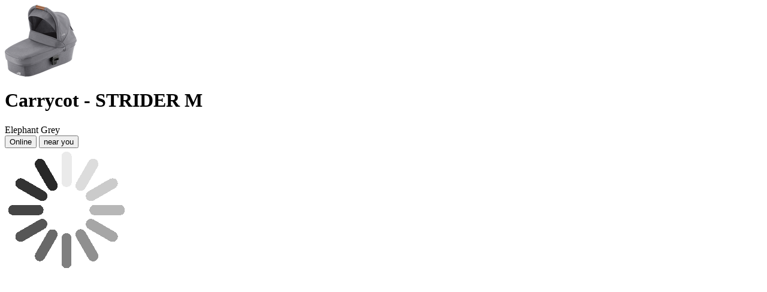

--- FILE ---
content_type: text/html;charset=UTF-8
request_url: https://www.britax-roemer.com/on/demandware.store/Sites-Britax-EU-Site/en_ME/WhereToBuy-Show?pid=2000036108&format=ajax
body_size: 847
content:
<div>
<div class="product-information-container">
<a class="thumb-link product-image-link-overlay" href="/accessories/pushchair-accessories/carrycot---strider-m/2000036108.html" title="Carrycot - STRIDER M">
<img class="img-fluid lazyload product-image-overlay" src="https://www.britax-roemer.com/dw/image/v2/BBSR_PRD/on/demandware.static/-/Sites-britax-master-catalog-eu/default/dwd52d8da4/images/large/2024/2112/STRIDER_M_Carrycot_ElephantGrey_02_2021_72dpi_2000x2000.png?sw=120&amp;sh=120&amp;sm=fit" alt="Britax Carrycot - STRIDER M Elephant Grey"/>
</a>
<div class="product-information-overlay">
<h1 class="product-content-name-overlay" itemprop="name" data-pdp-product-heading="">Carrycot - STRIDER M</h1>
<div class="product-color-info-overlay">

Elephant Grey

</div>
</div>
</div>


<div class="hatch-list-tablinks">
<button class="tablink hatch-tablink __button active"
onclick="openTab(event, 'buyOnline')">Online</button>
<button class="tablink map-tablink __button"
onclick="openTab(event, 'findLocalStore')">near you</button>
</div>
<div id="buyOnline" class="tabcontent">
<div id="hatch-list-container"
data-default-msg="We are sorry but this product is not currently available online from our partners.">
<img class="hatch-spinner" src="https://www.britax-roemer.com/on/demandware.static/Sites-Britax-EU-Site/-/default/dwee1b6b21/images/spinner.gif" alt='0%'>
</div>
</div>
<div id="findLocalStore" data-default-msg='To find retailers near you, please visit &lt;a href=&quot;/where-to-buy&quot;&gt;this page&lt;/a&gt;'
class="tabcontent" style="display: none;">
</div>

<script>
function openTab(evt, tabID) {
var i, tabcontent, tablinks;
if (tabID == 'findLocalStore' && evt.currentTarget.className.indexOf('active') == -1) {
storeLocatorClickPDP();
}
tabcontent = document.getElementsByClassName("tabcontent");
for (i = 0; i < tabcontent.length; i++) {
tabcontent[i].style.display = "none";
}
tablinks = document.getElementsByClassName("tablink");
for (i = 0; i < tablinks.length; i++) {
tablinks[i].className = tablinks[i].className.replace(" active", "");
}
document.getElementById(tabID).style.display = "block";
evt.currentTarget.className += " active";
}
function storeLocatorClickPDP(){
try {
utag.link({
"country_code" : utag_data.country_code,
"currency_code" : utag_data.currency_code,
"event_name" : "storelocator_click",
"product_unit_price" : utag_data.product_unit_price,
"user_anonymous" : "true",
"user_authenticated" : "false",
"user_product_registered" : "null",
"user_registered" : "false",
"user_type" : "null"
});
} catch (e) {}
}
function etail_clicked() {
try {
utag.link({
    "event_name"               : "etail_click",
"country_code" : "me",
"currency_code" : "EUR",
"user_anonymous" : "true",
"user_authenticated" : "false",
"user_product_registered" : "null",
"user_registered" : "false",
"user_type" : "null"
});
} catch (e) {}
}
</script>
</div>



